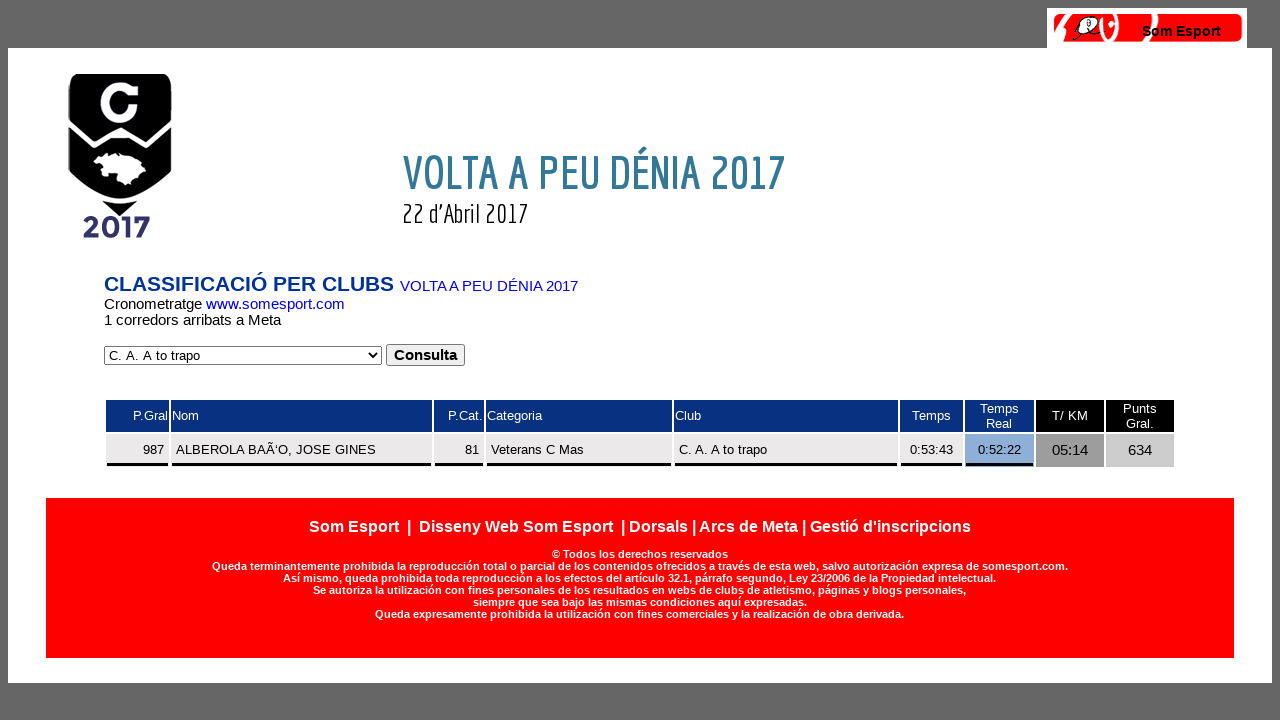

--- FILE ---
content_type: text/html
request_url: http://www.somesport.org/circuitapeu/2017/clubs_denia_17.php
body_size: 3602
content:
<!DOCTYPE html PUBLIC "-//W3C//DTD XHTML 1.0 Transitional//EN" "http://www.w3.org/TR/xhtml1/DTD/xhtml1-transitional.dtd">
<html xmlns="http://www.w3.org/1999/xhtml">
<head>
<meta http-equiv="Content-Type" content="text/html; charset=ISO-8859-1" />
<title>Classificaci&oacute; per clubs Volta a peu Dénia 2017</title>
<style type="text/css">
<!--
a:link {
	text-decoration: none;
}
a:visited {
	text-decoration: none;
}
a:hover {
	text-decoration: underline;
}
a:active {
	text-decoration: none;
}
-->
</style>
<link href="/circuitapeu/circi17G.css" rel="stylesheet" type="text/css" />
</head>
<body><div class="tt">
<div class="smdt">
     <a href="http://www.somesport.com/index.html" class="txt11bl">Som Esport</a>
    </div>
<div class="cont1">
<div class="circentremg"><a href="http://www.somesport.com/circuitapeu/index.html"><img src="/circuitapeu/2017/21c_gran.png" alt="Circuit a peu Marina Alta" align="left"/></a></div>
<div class="ti">VOLTA A PEU D&Eacute;NIA 2017<br />
  <span class="ti62">22 d'Abril 2017</span></div>
<div class="cont1">
<div id="class">

<div class="drt"> <span class="txt20">CLASSIFICACI&Oacute; PER CLUBS </span><a href="http://www.somesport.com/index.html" class="txt12ng">VOLTA A PEU D&Eacute;NIA 2017<br />
</a><span class="txt14ng">Cronometratge <a href="http://www.somesport.com/index.html">www.somesport.com</a></span><br />
1 corredors arribats a Meta <br />
<br />
<form id="form1" name="form1" method="post" action="clubs_denia_17.php">
  <select name="busca" id="busca">
  
 	
  	<option value="C. A. A to trapo" selected>C. A. A to trapo</option>
    
   	
  	<option value="C. A. Alcoi" >C. A. Alcoi</option>
    
   	
  	<option value="C. A. Alpesa" >C. A. Alpesa</option>
    
   	
  	<option value="C. A. Altea" >C. A. Altea</option>
    
   	
  	<option value="C. A. Arena Running Team" >C. A. Arena Running Team</option>
    
   	
  	<option value="C. A. AutomociÃ³n Moll" >C. A. AutomociÃ³n Moll</option>
    
   	
  	<option value="C. A. Avapace Corre" >C. A. Avapace Corre</option>
    
   	
  	<option value="C. A. Benidorm" >C. A. Benidorm</option>
    
   	
  	<option value="C. A. BÃ¨rnia" >C. A. BÃ¨rnia</option>
    
   	
  	<option value="C. A. Calygat.com" >C. A. Calygat.com</option>
    
   	
  	<option value="C. A. Cametes Spat" >C. A. Cametes Spat</option>
    
   	
  	<option value="C. A. Cap i Cua" >C. A. Cap i Cua</option>
    
   	
  	<option value="C. A. Corremundos" >C. A. Corremundos</option>
    
   	
  	<option value="C. A. Costa Blanca Striders" >C. A. Costa Blanca Striders</option>
    
   	
  	<option value="C. A. Crespocronorunner" >C. A. Crespocronorunner</option>
    
   	
  	<option value="C. A. DaimÃºs Tecnoesport" >C. A. DaimÃºs Tecnoesport</option>
    
   	
  	<option value="C. A. Dianium" >C. A. Dianium</option>
    
   	
  	<option value="C. A. El Faro" >C. A. El Faro</option>
    
   	
  	<option value="C. A. El Xio Llutxent" >C. A. El Xio Llutxent</option>
    
   	
  	<option value="C. A. Els Oliveros" >C. A. Els Oliveros</option>
    
   	
  	<option value="C. A. EnganxaÂ´t a CÃ³rrer" >C. A. EnganxaÂ´t a CÃ³rrer</option>
    
   	
  	<option value="C. A. Ferbalca" >C. A. Ferbalca</option>
    
   	
  	<option value="C. A. Franc Beneyto R. Denia" >C. A. Franc Beneyto R. Denia</option>
    
   	
  	<option value="C. A. Gata" >C. A. Gata</option>
    
   	
  	<option value="C. A. Gato Jim" >C. A. Gato Jim</option>
    
   	
  	<option value="C. A. Go Run" >C. A. Go Run</option>
    
   	
  	<option value="C. A. Gomez Madrid Kangurs" >C. A. Gomez Madrid Kangurs</option>
    
   	
  	<option value="C. A. Gynrunning Tonic Club" >C. A. Gynrunning Tonic Club</option>
    
   	
  	<option value="C. A. Hope Runners" >C. A. Hope Runners</option>
    
   	
  	<option value="C. A. iRun Calp" >C. A. iRun Calp</option>
    
   	
  	<option value="C. A. JRBrunelec Instalaciones ElÃ©ctricas" >C. A. JRBrunelec Instalaciones ElÃ©ctricas</option>
    
   	
  	<option value="C. A. La Nucia" >C. A. La Nucia</option>
    
   	
  	<option value="C. A. La Rabosa" >C. A. La Rabosa</option>
    
   	
  	<option value="C. A. La Valldigna" >C. A. La Valldigna</option>
    
   	
  	<option value="C. A. La Xara" >C. A. La Xara</option>
    
   	
  	<option value="C. A. Llebeig XÃ bia" >C. A. Llebeig XÃ bia</option>
    
   	
  	<option value="C. A. Los RÃ¡pidos - Camping Pepe" >C. A. Los RÃ¡pidos - Camping Pepe</option>
    
   	
  	<option value="C. A. LÂ´ Olleria" >C. A. LÂ´ Olleria</option>
    
   	
  	<option value="C. A. Markistas" >C. A. Markistas</option>
    
   	
  	<option value="C. A. Miramar Fent Cames" >C. A. Miramar Fent Cames</option>
    
   	
  	<option value="C. A. Mudejar Teruel" >C. A. Mudejar Teruel</option>
    
   	
  	<option value="C. A. Nueve15" >C. A. Nueve15</option>
    
   	
  	<option value="C. A. Ondara" >C. A. Ondara</option>
    
   	
  	<option value="C. A. Orero Paterna Runners" >C. A. Orero Paterna Runners</option>
    
   	
  	<option value="C. A. P. Set i Quart - Nutrafoods" >C. A. P. Set i Quart - Nutrafoods</option>
    
   	
  	<option value="C. A. Pas a Pas El Verger" >C. A. Pas a Pas El Verger</option>
    
   	
  	<option value="C. A. Promesas Villena" >C. A. Promesas Villena</option>
    
   	
  	<option value="C. A. Runners for Beer" >C. A. Runners for Beer</option>
    
   	
  	<option value="C. A. S. F. Runners" >C. A. S. F. Runners</option>
    
   	
  	<option value="C. A. Safor - Delikia Sport" >C. A. Safor - Delikia Sport</option>
    
   	
  	<option value="C. A. Sant Joan" >C. A. Sant Joan</option>
    
   	
  	<option value="C. A. Sense Pressa El Verger" >C. A. Sense Pressa El Verger</option>
    
   	
  	<option value="C. A. Sundayrunners" >C. A. Sundayrunners</option>
    
   	
  	<option value="C. A. TriatlÃ³ La Vila" >C. A. TriatlÃ³ La Vila</option>
    
   	
  	<option value="C. A. Utiel" >C. A. Utiel</option>
    
   	
  	<option value="C. A. Vino de Toro" >C. A. Vino de Toro</option>
    
   	
  	<option value="C. A. XÃ tiva" >C. A. XÃ tiva</option>
    
   	
  	<option value="C. A. Xe Espereu-me" >C. A. Xe Espereu-me</option>
    
   	
  	<option value="C. A. Xeresa" >C. A. Xeresa</option>
    
   	
  	<option value="C. Beer Runners Xabia" >C. Beer Runners Xabia</option>
    
   	
  	<option value="C. Bernardos Trotters" >C. Bernardos Trotters</option>
    
   	
  	<option value="C. Bfit Denia" >C. Bfit Denia</option>
    
   	
  	<option value="C. Botamarges Trail Team" >C. Botamarges Trail Team</option>
    
   	
  	<option value="C. C. Camallaes" >C. C. Camallaes</option>
    
   	
  	<option value="C. C. Fuig Que et Xafe" >C. C. Fuig Que et Xafe</option>
    
   	
  	<option value="C. Chesa Running Team" >C. Chesa Running Team</option>
    
   	
  	<option value="C. Colau RunnerÂ´ s" >C. Colau RunnerÂ´ s</option>
    
   	
  	<option value="C. CÃ³rrer a Gust Bellreguard" >C. CÃ³rrer a Gust Bellreguard</option>
    
   	
  	<option value="C. CÃ³rrer El GarbÃ­" >C. CÃ³rrer El GarbÃ­</option>
    
   	
  	<option value="C. CÃ³rrer Piles" >C. CÃ³rrer Piles</option>
    
   	
  	<option value="C. CÃ³rrer Xeraco" >C. CÃ³rrer Xeraco</option>
    
   	
  	<option value="C. D. Eusebiofaus.com" >C. D. Eusebiofaus.com</option>
    
   	
  	<option value="C. D. lÂ´Espenta" >C. D. lÂ´Espenta</option>
    
   	
  	<option value="C. D. No Limits Tri&Trail Team" >C. D. No Limits Tri&Trail Team</option>
    
   	
  	<option value="C. D. T. Get Going" >C. D. T. Get Going</option>
    
   	
  	<option value="C. de Rem Denia" >C. de Rem Denia</option>
    
   	
  	<option value="C. DeniaCalygat Esports" >C. DeniaCalygat Esports</option>
    
   	
  	<option value="C. E. Dorsal 19 Pego" >C. E. Dorsal 19 Pego</option>
    
   	
  	<option value="C. E. El Portell" >C. E. El Portell</option>
    
   	
  	<option value="C. E. Llocnou" >C. E. Llocnou</option>
    
   	
  	<option value="C. E. M. Bandido Trail" >C. E. M. Bandido Trail</option>
    
   	
  	<option value="C. E. Quatre Gats Rotova" >C. E. Quatre Gats Rotova</option>
    
   	
  	<option value="C. E. U. PolitÃ¨cnica de Valencia" >C. E. U. PolitÃ¨cnica de Valencia</option>
    
   	
  	<option value="C. Escuela Corredor Paco Millan" >C. Escuela Corredor Paco Millan</option>
    
   	
  	<option value="C. Esportiu Espurna" >C. Esportiu Espurna</option>
    
   	
  	<option value="C. Fitness 19 Denia" >C. Fitness 19 Denia</option>
    
   	
  	<option value="C. Ginestar Atletisme Benissa" >C. Ginestar Atletisme Benissa</option>
    
   	
  	<option value="C. M. A. La Faixa" >C. M. A. La Faixa</option>
    
   	
  	<option value="C. M. Caragols Agosteros" >C. M. Caragols Agosteros</option>
    
   	
  	<option value="C. M. U.M.M.A" >C. M. U.M.M.A</option>
    
   	
  	<option value="C. Masktri Max Wellness Spa" >C. Masktri Max Wellness Spa</option>
    
   	
  	<option value="C. Multiesport Benitatxell" >C. Multiesport Benitatxell</option>
    
   	
  	<option value="C. Multiesport Marina Alta" >C. Multiesport Marina Alta</option>
    
   	
  	<option value="C. Ntgas Sports Team" >C. Ntgas Sports Team</option>
    
   	
  	<option value="C. Ondara Tri-Esport" >C. Ondara Tri-Esport</option>
    
   	
  	<option value="C. Orba Multiesport" >C. Orba Multiesport</option>
    
   	
  	<option value="C. PiragÃ¼isme Denia" >C. PiragÃ¼isme Denia</option>
    
   	
  	<option value="C. Racers Legion Alicante" >C. Racers Legion Alicante</option>
    
   	
  	<option value="C. Runners l'Ahuir" >C. Runners l'Ahuir</option>
    
   	
  	<option value="C. RunPaco" >C. RunPaco</option>
    
   	
  	<option value="C. Sole Mates" >C. Sole Mates</option>
    
   	
  	<option value="C. SprÃ¸ LÃ¸pere" >C. SprÃ¸ LÃ¸pere</option>
    
   	
  	<option value="C. Superatesport" >C. Superatesport</option>
    
   	
  	<option value="C. Team O. P." >C. Team O. P.</option>
    
   	
  	<option value="C. Tecnik Runners" >C. Tecnik Runners</option>
    
   	
  	<option value="C. Tecnoesport Team" >C. Tecnoesport Team</option>
    
   	
  	<option value="C. TriatlÃ³ Oliva" >C. TriatlÃ³ Oliva</option>
    
   	
  	<option value="C. Xeremells O.C." >C. Xeremells O.C.</option>
    
   	
  	<option value="G. A. Publidom" >G. A. Publidom</option>
    
   	
  	<option value="G. A. Runner Denia" >G. A. Runner Denia</option>
    
   	
  	<option value="G. Atletas Nucleo Duro Denia" >G. Atletas Nucleo Duro Denia</option>
    
   	
  	<option value="G. Condol Denia" >G. Condol Denia</option>
    
   	
  	<option value="G. E. La Carena La Font" >G. E. La Carena La Font</option>
    
   	
  	<option value="G. E. Llops Villalonga" >G. E. Llops Villalonga</option>
    
   	
  	<option value="G. R. Real de Gandia" >G. R. Real de Gandia</option>
    
   	
  	<option value="Independent" >Independent</option>
    
   	
  	<option value="P. Mohicans La Pobla" >P. Mohicans La Pobla</option>
    
   	
  	<option value="Real de Gandia C. F." >Real de Gandia C. F.</option>
    
       
  </select>
  
   <input name="submit" type="submit" class="n12" id="Consulta" value="Consulta" />
  
</form>
<br />

<br />
        <table width="100%" border="0" align="center">
                  <!--DWLayoutTable-->
<tr bgcolor="#000000" class="Estilo2">
                    <td width="57" bgcolor="#083281"><div align="right">P.Gral</div></td>
          <td width="243" bgcolor="#083281"><div align="left">Nom</div></td>
<td width="45" bgcolor="#083281"><div align="right">P.Cat.</div></td>
          <td width="172" bgcolor="#083281" ><div align="left">Categoria</div></td>
          <td width="207" bgcolor="#083281" ><div align="left">Club</div></td>
          <td width="57" bgcolor="#083281"><div align="center">Temps</div></td>
<td width="63" bgcolor="#083281"> <div align="center">Temps<br /> 
                    Real</div></td>
<td width="61"><div align="center">T/ KM</div></td>
<td width="61"><div align="center">Punts<br/>Gral.</div></td>
</tr>
          <tr bgcolor="#EBE9EA">
        <td height="22"><div align="right" class="mon2">987</div></td>
        <td><div align="left" class="mon2">ALBEROLA BAÃ‘O, JOSE GINES</div></td>
        <td><div align="right" class="mon2">81</div></td>
        <td><div align="left" class="mon2">Veterans C Mas</div></td>
        <td><div align="left" class="mon2">C. A. A to trapo</div></td>
        <td><div align="center">
          <div align="center" class="mon2">0:53:43</div>
        </div></td>
        <td bgcolor="#8EB0D7"><div align="center" class="mon2">0:52:22</div></td>
        <td align="center" bgcolor="#9D9D9D">05:14</td>
        <td align="center" bgcolor="#CCCCCC">634</td>
        </tr>
            </table></div>
     

</div>
    </div><div id="footer">
	<a href="http://www.somesport.com/index.html">Som Esport&nbsp; |&nbsp; Disseny Web Som Esport&nbsp;  |&nbsp;Dorsals | Arcs de Meta | Gesti&oacute; d'inscripcions</a>
  <br />
  <br />
  &copy; Todos los derechos reservados
    <br />
Queda terminantemente prohibida la reproducción total o parcial de los contenidos ofrecidos a través de esta web, salvo autorización expresa de somesport.com. <br />
Así mismo, queda prohibida toda reproducción a los efectos del artículo 32.1, párrafo segundo, Ley 23/2006 de la Propiedad intelectual.<br />
Se autoriza la utilización con fines personales de los resultados en webs de clubs de atletismo, páginas y blogs personales, <br />
siempre que sea bajo las mismas condiciones aqu&iacute; expresadas.<br />
Queda expresamente prohibida la utilización con fines comerciales y la realización de obra derivada. 
</div></div>
</body>
</html>

--- FILE ---
content_type: text/css
request_url: http://www.somesport.org/circuitapeu/circi17G.css
body_size: 17760
content:
@import url(https://fonts.googleapis.com/css?family=Economica:400,700);
@charset "utf-8";
body {
background-color: #666666;
   font-size: 100%;
}
a:link {
	text-decoration: none;
}
a:visited {
	text-decoration: none;
}
a:hover {
	text-decoration: underline;
}
a:active {
	text-decoration: none;
}

h1, h2, h3, h4, h5, h6 {
	clear: both;
	font-weight: bold;
	font-family: Geneva, Arial, Helvetica, sans-serif;
	margin-bottom: 15px;
}
.acht {
	color: #000;
	background-color: #efefef;
	height: 16px;
	padding-top: 2px;
	padding-bottom: 2px;
	border-bottom-width: 1px;
	border-bottom-style: solid;
	border-bottom-color: #333;
	font-size: 11px;
	text-align: left;
	width: auto;
	font-weight: normal;
}
.blc {
	font-family: Geneva, Arial, Helvetica, sans-serif;
	font-size: 12px;
	font-weight: bold;
	color: #FFFFFF;
	background-color: #993300;
	padding-top: 2px;
	padding-right: 5px;
	padding-bottom: 2px;
	padding-left: 5px;
	width: auto;
	float: left;
}
.bt {
	font-size: 1.5em;
	color: #FFF;
	background-color: #03C;
	height: auto;
	width: auto;
	font-family: Arial, Helvetica, sans-serif;
	padding-top: 1.4em;
	padding-right: 2em;
	padding-bottom: 1.4em;
	padding-left: 2em;
}
#capdlt {
	background-color: #FFF;
	width: 100%;
	height: auto;
	float: left;
}

.cap {
	font-family: Arial, Helvetica, sans-serif;
	font-weight: normal;
	color: #000000;
	float: left;
	height: auto;
	width: 100%;
	text-align: center;
}

.cap img{
	width: 100%;
	height: auto;
}
.circentre {
	background-color: #FFF;
	width: 100%;
	float: left;
	height: auto;
}

.circentremg {
	float: left;
	width: 23%;
	height: auto;
}
#complet {
	float: left;
	width: 30%;
	margin-top: 1.5em;
	margin-right: 1.5%;
	margin-bottom: 2%;
	margin-left: 1.5%;
	height: auto;
	color: #FFF;
	background-color: #003366;
	font-size: 0.9em;
	padding-top: 2%;
	padding-right: 3%;
	padding-bottom: 2%;
	padding-left: 3%;
	line-height: 1.4em;
	font-weight: bold;
}


.cpsa {
	width: 98%;
	height: 44px;
	background-color: #D6D6D6;
	font-family: Arial, Helvetica, sans-serif;
	font-size: 1.5em;
	font-weight: 300;
	margin-top: 5px;
	margin-right: 0;
	margin-bottom: 10px;
	margin-left: 0;
	padding-top: 8px;
	padding-right: 10px;
	padding-bottom: 6px;
	padding-left: 10px;
}
.cpsa2 {
	width: 50%;
	height: 40px;
	background-color: #D6D6D6;
	float: left;
	margin-top: 5px;
	margin-right: 0;
	margin-bottom: 10px;
	margin-left: 0;
	font-family: Arial, Helvetica, sans-serif;
	font-size: 1.5em;
	font-weight: 300;
	padding: 10px;
}
.cpsa3 {
	width: 20%;
	height: auto;
	background-color: #D6D6D6;
	float: left;
	margin-top: 5px;
	margin-right: 0;
	margin-bottom: 10px;
	margin-left: 0;
	font-family: Arial, Helvetica, sans-serif;
	font-size: 1.5em;
	font-weight: 300;
	padding: 10px;
}


.cnt {
	background-image: url();
	padding: 15px;
	float: left;
	width: 945px;
	height: auto;
	background-color: #e3d9d0;
	background-repeat:  repeat-y;
}

.cont{
	padding: 1.5%;
	float: left;
	width: 97%;
	height: auto;
	background-color: #FFFFFF;
	background-repeat: no-repeat;
	font-family: Arial, Helvetica, sans-serif;
	font-size: 0.8em;
	font-weight: normal;
	color: #000000;
	line-height: 1.8em;
}
.cont1 {
	float: left;
	width: 94%;
	height: auto;
	background-color: #FFFFFF;
	font-family: Arial, Helvetica, sans-serif;
	font-weight: normal;
	color: #000000;
	font-size: 0.8em;
	padding-top: 2%;
	padding-right: 3%;
	padding-bottom: 2%;
	padding-left: 3%;
}
.dns {
	font-family: Geneva, Arial, Helvetica, sans-serif;
	font-size: 12px;
	font-weight: bold;
	color: #FFFFFF;
	float: left;
	height: auto;
	width: 945px;
}
.ddr {
	text-align: left;
	float: left;
	width: 60%;
	margin-right: 5px;
	height: 26px;
	padding-top: 4px;
	padding-right: 2px;
	padding-bottom: 4px;
	padding-left: 10px;
	font-size: 1em;
	border-top-style: none;
	border-right-style: none;
	border-bottom-style: none;
	border-left-style: none;
}
.drst {
	font-family: Geneva, Arial, Helvetica, sans-serif;
	font-size: 12px;
	font-weight: normal;
	color: #333333;
	float: right;
	width: 125px;
	padding-top: 50px;
	padding-right: 5px;
	padding-bottom: 5px;
	padding-left: 5px;
	height: auto;
}
.dspl {
	font-size: 1.3em;
	color: #333;
	font-family: Arial, Helvetica, sans-serif;
	height: 44px;
	background-color: #CCC;
	vertical-align: top;
	border-top-style: none;
	border-right-style: none;
	border-bottom-style: none;
	border-left-style: none;
	padding-top: 8px;
	padding-right: 6px;
	padding-bottom: 2px;
	padding-left: 6px;
	margin-right: 10px;
}
.Estilo2 {
	color: #FFFFFF;
	font-size: 0.9em;
}

.fo {
	font-family: Geneva, Arial, Helvetica, sans-serif;
	font-size: 14px;
	font-weight: normal;
	color: #000000;
	float: left;
	height: auto;
	width: 55%;
	padding-top: 2%;
	padding-right: 3%;
	padding-bottom: 5%;
	padding-left: 5%;
	margin-top: 2%;
}

.fet {
	float: left;
	width: 465px;
	margin-bottom: 10px;
	padding-top: 5px;
	padding-right: 5px;
	padding-bottom: 5px;
	padding-left: 10px;
	height: auto;
}
#gr {
	font-family: Arial, Helvetica, sans-serif;
	font-size: 1em;
	font-weight: normal;
	color: #FFFFFF;
	float: left;
	height: auto;
	width: 46%;
	background-color: #009933;
	margin-top: 2%;
	margin-right: 4%;
	margin-bottom: 2%;
	margin-left: 2%;
	padding-top: 2%;
	padding-right: 5%;
	padding-bottom: 2%;
	padding-left: 5%;
}
#inscri {
	font-family: Geneva, Arial, Helvetica, sans-serif;
	font-size: 12px;
	font-weight: normal;
	color: #000000;
	float: left;
	height: auto;
	width: 70%;
	padding-top: 5px;
	padding-right: 2%;
	padding-bottom: 5px;
	padding-left: 2%;
	margin-right: 2%;
}
#class {
	font-family: Arial, Helvetica, sans-serif;
	font-size: 1.2em;
	font-weight: normal;
	color: #000000;
	float: left;
	height: auto;
	width: 96%;
	padding-top: 5px;
	padding-right: 2%;
	padding-bottom: 5px;
	padding-left: 2%;
}

#inscri img{
	width: 100%;
	height: auto;
}
.n12 {
	font-family: Arial, Helvetica, sans-serif;
	font-size: 1em;
	font-weight: bold;
	color: #000000;
}
.nis {
	float: left;
	height: auto;
	width: 80%;
	margin-bottom: 1em;
	font-family: Arial, Helvetica, sans-serif;
	font-size: 1.2em;
	font-weight: bold;
	color: #FFFFFF;
	background-color: #666666;
	padding-top: 1em;
	padding-right: 1em;
	padding-bottom: 1.5em;
	padding-left: 2em;
	line-height: 1.25em;
}
.nis2 {
	float: left;
	height: auto;
	width: 80%;
	margin-bottom: 1em;
	font-family: Arial, Helvetica, sans-serif;
	font-size: 1.2em;
	font-weight: bold;
	color: #FFFFFF;
	background-color: #006699;
	padding-top: 1em;
	padding-right: 1em;
	padding-bottom: 1.5em;
	padding-left: 2em;
	line-height: 1.25em;
}

/* main */
#main {
	float: left;
	width: 55%;
	padding: 2%;
	margin-top: 1.5em;
	margin-right: 0;
	margin-bottom: 2%;
	margin-left: 2%;
	height: auto;
	font-size: 1em;
	line-height: 1.4em;
}
.n9 {
	font-family: Geneva, Arial, Helvetica, sans-serif;
	font-size: 9px;
	font-weight: normal;
	color: #000000;
}
.lin {
	float: left;
	height: 90px;
	width: 90%;
	margin-bottom: 12px;
	margin-top: 12px;
}
.sep {
	float: left;
	height: 0.5em;
	width: 90%;
	margin-bottom: 1em;
	background-color: #CCCCCC;
	clear: both;
	margin-top: 1em;
}

.pag {
	background-color: #efefef;
	padding: 10px;
	float: left;
	height: 100px;
	width: 180px;
	margin-left: 5px;
	text-align: left;
	margin-bottom: 15px;
	margin-right: 25px;
	margin-top: 10px;
}
.recl {
	font-size: 1em;
	font-weight: normal;
	color: #000;
	padding: 0px;
	float: left;
	height: auto;
	width: 90%;
}

.sm {
	font-family: Geneva, Arial, Helvetica, sans-serif;
	font-size: 11px;
	font-weight: bold;
	color: #FFFFFF;
	text-align: right;
	float: left;
	width: 735px;
	padding-right: 20px;
	height: 20px;
}

#smb {
	clear: both;
	width: 100%;
	height: 125px;
	margin-top: 0;
	margin-right: auto;
	margin-bottom: 0;
	margin-left: auto;
	padding-top: 20px;
	padding-right: 0;
	padding-bottom: 20px;
	padding-left: 0;
	font-size: 11px;
	font-weight: bold;
	background-color: #FF0000;
	color: #FFFFFF;
	text-align: center;
	font-family: Verdana, Geneva, sans-serif;
}
#smb a {
	margin: 0;
	padding: 0;
	text-align: center;
	font-size: small;
	font-weight: bold;
	color: #FFFFFF;
	text-decoration: none;
}

.smdt {
	font-family: Geneva, Arial, Helvetica, sans-serif;
	font-size: 14px;
	font-weight: bold;
	color: #000;
	float: left;
	width: 96%;
	height: 25px;
	padding-top: 15px;
	padding-right: 2%;
	background-image: url(https://www.somesport.org/images/log_som12.png);
	background-repeat: no-repeat;
	background-position: 100%;
	text-align: right;
	background-attachment: scroll;
}
.smdt a{
	font-family: Geneva, Arial, Helvetica, sans-serif;
	font-size: 14px;
	font-weight: bold;
	color: #000;
}
.side1 {
	font-family: Arial, Helvetica, sans-serif;
	font-size: 12px;
	color: #000000;
	float: left;
	width: 30%;
	background-color: #FFF;
	text-align: justify;
	margin-top: 2%;
	margin-bottom: 2%;
	margin-right: 0px;
	margin-left: 0px;
	padding-top: 3%;
	padding-right: 3%;
	padding-bottom: 3%;
	padding-left: 4%;
}
.side2 {
	font-family: Arial, Helvetica, sans-serif;
	font-size: 0.8em;
	color: #000000;
	float: left;
	width: 20%;
	padding-top: 10px;
	padding-right: 2%;
	padding-bottom: 10px;
	padding-left: 2%;
	background-color: #FFF;
	text-align: justify;
	line-height: 1.4em;
}

.sq {
	font-family: Arial, Helvetica, sans-serif;
	font-size: 12px;
	color: #000000;
	float: left;
	height: auto;
	width: 380px;
	margin-right: 5px;
	padding: 10px;
}
.sqr {
	float: left;
	width: 98%;
	padding-top: 5px;
	padding-right: 1px;
	padding-bottom: 5px;
	padding-left: 4px;
	height: 44px;
	font-size: 1.1em;
}
.ti {
	font-family: "Economica", Verdana, Geneva, sans-serif;
	font-size: 46px;
	font-weight: bold;
	color: #337899;
	text-align: left;
	float: right;
	height: auto;
	width: 70%;
	padding-top: 3%;
	padding-left: 3%;
	margin-top: 3%;
}
.ti62n {
	font-family: "Economica", Verdana, Geneva, sans-serif;
	font-size: 26px;
	font-weight: bold;
	color: #000;
	text-align: left;
	float: left;
	height: auto;
	width: auto;
}
.ti62 {
	font-family: "Economica", Verdana, Geneva, sans-serif;
	font-size: 26px;
	font-weight: normal;
	color: #000;
	text-align: left;
	float: left;
	height: auto;
	width: auto;
}
.ti61 {
	font-family: Arial, Helvetica, sans-serif;
	font-size: 16px;
	font-weight: normal;
	color: #FFF;
	text-align: left;
	float: left;
	line-height: 1.4em;
}




.tt {
	font-family: Arial, Helvetica, sans-serif;
	font-size: 1.2em;
	font-weight: normal;
	color: #000000;
	float: none;
	width: 100%;
	margin-top: 0px;
	margin-right: auto;
	margin-bottom: 0px;
	margin-left: auto;
}
.tx11 {
	font-family: Geneva, Arial, Helvetica, sans-serif;
	font-size: 11px;
	font-weight: normal;
	color: #000000;
}
.txt11bl {
	font-family: Arial, Helvetica, sans-serif;
	font-size: 1.1em;
	font-weight: bold;
	color: #FFFFFF;
}
.txt20 {
	font-family: Arial, Helvetica, sans-serif;
	font-size: 1.4em;
	font-weight: bold;
	color: #003399;
}
.txt14 {
	font-family: Arial, Helvetica, sans-serif;
	font-size: 1.2em;
	font-weight: bold;
	color: #000000;
	list-style-type: square;
}



#tnc {
	font-family: Geneva, Arial, Helvetica, sans-serif;
	font-size: 12px;
	font-weight: bold;
	color: #FFFFFF;
	background-color: #FF0000;
	margin: 12px;
	padding: 10px;
	float: left;
	height: auto;
	width: 500px;
}
.vis {
	float: left;
	height: auto;
	width: 80%;
	margin-bottom: 1em;
	font-family: Arial, Helvetica, sans-serif;
	font-size: 14px;
	font-weight: bold;
	color: #FFF;
	background-color: #003399;
	padding-top: 1em;
	padding-right: 1em;
	padding-bottom: 1.5em;
	padding-left: 2em;
}
#rr {
	font-family: Arial, Helvetica, sans-serif;
	font-size: 1.2em;
	font-weight: normal;
	color: #FFFFFF;
	float: left;
	height: auto;
	width: 44%;
	padding-top: 2%;
	padding-right: 4%;
	padding-bottom: 4%;
	padding-left: 4%;
	background-color: #FF0000;
	margin-top: 2%;
	margin-right: 6%;
	margin-bottom: 2%;
	margin-left: 2%;
}
.vrer {
	font-family: Geneva, Arial, Helvetica, sans-serif;
	font-size: 12px;
	font-weight: bold;
	color: #FFFFFF;
	background-color: #333333;
	padding-top: 2px;
	padding-right: 5px;
	padding-bottom: 2px;
	padding-left: 5px;
	width: auto;
	float: left;
	height: auto;
}
.cuat {
	color: #000;
	background-color: #c5db99;
	height: 16px;
	padding-top: 2px;
	padding-bottom: 2px;
	border-bottom-width: 1px;
	border-bottom-style: solid;
	border-bottom-color: #333;
	font-size: 11px;
	text-align: left;
	width: auto;
	font-weight: normal;
}
.nam {
	padding-top: 8px;
	padding-bottom: 8px;
	padding-left: 3px;
	text-align: left;
	border-bottom-width: 1px;
	border-bottom-style: solid;
	border-bottom-color: #000;
	margin-bottom: 2px;
}
.nam2 {
	font-weight: normal;
	font-size: 11px;
	color: #000;
}
.npy {
	font-family: Arial, Helvetica, sans-serif;
	font-size: 1.1em;
	color: #000;
}
.npy td{
	padding: 1.5em;
}
@media only screen and (min-width: 960px) and (max-width: 1199px) {
.tt {width:960px;}
#gr{width: 46%;}
}
@media only screen and (min-width: 768px) and (max-width: 959px) {

.fo {
	width: 93%;
}
.side1 {
	width: 90%;
	padding-right: 5%;
	padding-left: 5%;
}
.side2 {
	width: 90%;
	padding-right: 5%;
	padding-left: 5%;
}
#inscri {width: 90%;
	padding-right: 5%;
	padding-left: 5%;}
# complet{
	width: 93%;
}
#gr{
	width: 88%;
}
#rr{width: 88%;}	
}
@media only screen and (max-width: 767px) {
.fo {
	width: 93%;
}
.side1 {
	width: 90%;
	padding-right: 5%;
	padding-left: 5%;
}
.side2 {
	width: 90%;
	padding-right: 5%;
	padding-left: 5%;
	font-size: 1.2em;
}
#inscri {width: 90%;
	padding-right: 5%;
	padding-left: 5%;}
#complet{
	width: 93%;
}
#main{
	width: 93%;
}
#gr{
	width: 88%;
}	

.ti	{
	width: 50%;
	font-size: 1.8em;
}
.circentremg {
	width: 40%;

}
	
}

.lin2 {
	float: left;
	height: auto;
	width: 90%;
	margin-bottom: 7px;
	margin-top: 2px;
}
.sqr2 {
	float: right;
	width: 90%;
	padding-top: 1px;
	padding-right: 1px;
	padding-bottom: 1px;
	padding-left: 4px;
	height: 66px;
}
.ddr2 {
	text-align: left;
	float: left;
	width: 98%;
	margin-right: 5px;
	height: 50px;
	padding: 1px;
	font-weight: normal;
	color: #FFF;
	font-size: 14px;
}
.lin3 {
	float: left;
	height: auto;
	width: 90%;
	margin-bottom: 12px;
	margin-top: 12px;
}
.lin4 {
	float: left;
	height: 120px;
	width: 90%;
	margin-bottom: 7px;
	margin-top: 2px;
	background-color: #3c79bc;
}

.apnt {
	text-align: justify;
	display: block;
	float: left;
	width: 90%;
	font-size: 16px;
	font-weight: bold;
	height: auto;
	padding-top: 16px;
	padding-right: 5%;
	padding-bottom: 16px;
	padding-left: 5%;
	background-color: #3c79bc;
	color: #FFF;
	margin-top: 16px;
	margin-bottom: 16px;
	line-height: 1.4em;
}


.ntt {
	background-color: #999;
	float: left;
	height: auto;
	width: 40%;
	margin-right: 4%;
	display: block;
	font-weight: normal;
	color: #FFF;
	text-align: left;
	padding-top: 10px;
	padding-right: 3%;
	padding-bottom: 10px;
	padding-left: 3%;
	margin-top: 2%;
}
.ntt3 {
	background-color: #999;
	float: left;
	height: auto;
	width: 84%;
	margin-right: 2%;
	display: block;
	font-size: 16px;
	font-weight: normal;
	color: #FFF;
	text-align: left;
	font-family: "Economica", Verdana, Geneva, sans-serif;
	padding-top: 2%;
	padding-right: 7%;
	padding-bottom: 2%;
	padding-left: 7%;
	margin-top: 4%;
	margin-bottom: 4%;
}

.ntt1 {
	float: left;
	height: auto;
	width: 40%;
	margin-right: 4%;
	display: block;
	font-size: 1em;
	font-weight: normal;
	color: #000;
	text-align: left;
	padding-top: 10px;
	padding-right: 3%;
	padding-bottom: 10px;
	padding-left: 3%;
	margin-bottom: 24px;
	line-height: 30px;
}
.pagar{
margin-top: 5px;
}
 
.pagar .pactiva a{
	padding-top: 4px;
	padding-right: 8px;
	padding-bottom: 4px;
	padding-left: 8px;
	font-family: verdana;
	font-size: 14px;
	color: #FFF;
	border: 1px solid #CCCCCC;
	font-weight: bold;
	background-color: #C00;
}
 
.pagar .pactiva a:hover{
text-decoration: none;
border: 1px solid #356AA0;
background-color: #000000;
}
 
.pagar .pnumero{
	padding-top: 4px;
	padding-right: 8px;
	padding-bottom: 4px;
	padding-left: 8px;
	font-family: verdana;
	font-size: 14px;
	font-weight: bold;
	color: #C00;
	background-color: #FFFFFF;
	border: 1px solid #356AA0;
}


#footer {
	clear: both;
	width: 100%;
	height: 120px;
	margin-top: 0;
	margin-right: auto;
	margin-bottom: 0;
	margin-left: auto;
	padding-top: 20px;
	padding-right: 0;
	padding-bottom: 20px;
	padding-left: 0;
	font-size: 11px;
	font-weight: bold;
	background-color: #FF0000;
	color: #FFFFFF;
	text-align: center;

}

#footer a {
	margin: 0;
	padding: 0;
	text-align: center;
	font-size: medium;
	font-weight: bold;
	color: #FFFFFF;
	text-decoration: none;
}

.cm {
	font-family: Arial, Helvetica, sans-serif;
	font-size: 1.2em;
	font-weight: normal;
	color: #000000;
	float: left;
	width: 40%;
	margin-top: 20px;
	margin-right: 5px;
	margin-bottom: 5px;
	margin-left: 20px;
	text-align: justify;
	background-color: #efefef;
	height: auto;
	padding: 20px;
}

.mntt {
	font-size: 1em;
	color: #000000;
	font-family: Arial, Helvetica, sans-serif;
}
.mntt2 {
	font-size: 1em;
	color: #000000;
	font-family: Arial, Helvetica, sans-serif;
	font-weight: bold;
}

.mon {
	padding-top: 1px;
	padding-bottom: 1px;
	padding-left: 3px;
	text-align: left;
	border-bottom-width: 1px;
	border-bottom-style: solid;
	border-bottom-color: #000;
	margin-bottom: 2px;
	font-size: 1.4em;
	color: #000;
	font-family: Arial, Helvetica, sans-serif;
}
.mon2 {
	font-weight: normal;
	font-size: 0.9em;
	color: #000;
	width: auto;
	border-bottom-width: 0.2em;
	border-bottom-style: solid;
	border-bottom-color: #000;
	height: auto;
	padding-top: 0.5em;
	padding-right: 0.3em;
	padding-bottom: 0.5em;
	padding-left: 0.3em;
	vertical-align: middle;
}
.mon2 :hover {
	background-color: #666;
	font-weight: bold;
	color: #FFF;

}	
.mon2 td {
	background-color: #EBE9EA;
	font-weight: normal;
	border-bottom-width: thin;
	border-bottom-style: solid;
	border-bottom-color: #000;
	padding: 5px;
	line-height: 1.42857;
	height: auto;
}
